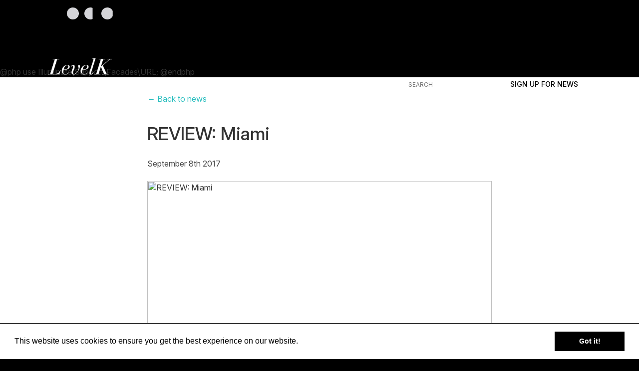

--- FILE ---
content_type: text/html; charset=UTF-8
request_url: https://www.levelk.dk/news/review-miami-535
body_size: 2929
content:
@php  use Illuminate\Support\Facades\URL; @endphp



<!DOCTYPE html>
<html lang="en">
    <head>
        <title>LevelK ApS Film Sales</title>
                <meta charset="utf-8">
        <meta http-equiv="X-UA-Compatible" content="IE=edge">

        <meta name='viewport' content="width=device-width, initial-scale=1, minimum-scale=1, maximum-scale=1">
        <meta name='description' content="">
        
        <link rel="preconnect" href="https://fonts.googleapis.com">
        <link rel="preconnect" href="https://fonts.gstatic.com" crossorigin>
        <link href="https://fonts.googleapis.com/css2?family=Inter:ital,opsz,wght@0,14..32,100..900;1,14..32,100..900&display=swap" rel="stylesheet">

        <meta name="theme-color" content="#000">
        <link rel="icon" sizes="192x192" href="https://www.levelk.dk/assets/i/icon-highres.png">

        
        <link rel='canonical' href="https://www.levelk.dk/news/review-miami-535" >
        
        <link media="all" type="text/css" rel="stylesheet" href="https://www.levelk.dk/assets/css/main-ce5be43f59.min.css">


        
        <!-- HTML5 Shim and Respond.js IE8 support of HTML5 elements and media queries -->
        <!--[if lt IE 9]>
          <script src="https://oss.maxcdn.com/html5shiv/3.7.2/html5shiv.min.js"></script>
          <script src="https://oss.maxcdn.com/respond/1.4.2/respond.min.js"></script>
        <![endif]-->

        <script>
    (function(i,s,o,g,r,a,m){i['GoogleAnalyticsObject']=r;i[r]=i[r]||function(){
        (i[r].q=i[r].q||[]).push(arguments)},i[r].l=1*new Date();a=s.createElement(o),
        m=s.getElementsByTagName(o)[0];a.async=1;a.src=g;m.parentNode.insertBefore(a,m)
    })(window,document,'script','//www.google-analytics.com/analytics.js','ga');

    ga('create', 'UA-58695344-1', 'auto');
    ga('send', 'pageview');
</script>
        <!-- Google Tag Manager -->
  <script>(function (w, d, s, l, i) {
      w[l] = w[l] || [];
      w[l].push({
        'gtm.start':
                new Date().getTime(), event: 'gtm.js'
      });
      var f = d.getElementsByTagName(s)[0],
              j = d.createElement(s), dl = l != 'dataLayer' ? '&l=' + l : '';
      j.async = true;
      j.src =
              'https://www.googletagmanager.com/gtm.js?id=' + i + dl;
      f.parentNode.insertBefore(j, f);
    })(window, document, 'script', 'dataLayer', 'GTM-5JCDGZX');
  </script>
  <!-- End Google Tag Manager -->
        <meta name="robots" content="index,follow">    </head>
    <body>
        <!-- Google Tag Manager (noscript) -->
  <noscript>
    <iframe src="https://www.googletagmanager.com/ns.html?id=GTM-5JCDGZX" height="0" width="0" style="display:none;visibility:hidden"></iframe>
  </noscript>
  <!-- End Google Tag Manager (noscript) -->
        <header class="header">
            <div class="container-fluid">
                <div class="top-navigation-log">
                    <ul>
                                                <li id="social-facebook" class="social-icon">
                            <a href="https://www.facebook.com/LevelKFilm" title="Levelk on facebook">
                                <img src="https://www.levelk.dk/assets/i/facebook-fill.svg" alt="LevelK">
                            </a>
                        </li>
                        <li id="social-instagram" class="social-icon">
                            <a href="https://www.instagram.com/levelkfilm" title="Levelk on Instagram">
                                <img src="https://www.levelk.dk/assets/i/instagram-line.svg" alt="LevelK">
                            </a>
                        </li>
                        <li id="social-linkedin" class="social-icon">
                            <a href="https://www.linkedin.com/company/levelk" title="Levelk on linkedin">
                                <img src="https://www.levelk.dk/assets/i/linkedin-fill.svg" alt="LevelK">
                            </a>
                        </li>
                    </ul>
                </div>
            </div>
            <div class="container navigation-container">
                <nav class="navbar navbar-default" role="navigation">
                    <div class="container-fluid">
                        <div class="navbar-header">
                            <div class="logo-container">
                                <a href="https://www.levelk.dk">
                                    <img src="https://www.levelk.dk/assets/i/logo.png" alt="LevelK" id="logo">
                                                                    </a>
                            </div>
                            <button type="button" class="navbar-toggle collapsed" data-toggle="collapse" data-target="#navbar">
                                <span class="sr-only">Toggle navigation</span>
                                <span class="icon-bar"></span>
                                <span class="icon-bar"></span>
                                <span class="icon-bar"></span>
                            </button>
                        </div>
                        <div class="collapse navbar-collapse" id="navbar">
                            <ul class="nav navbar-nav" >
                                <li>
                                    <a href="https://www.levelk.dk" class="">home</a>
                                </li>
                                <li>
                                    <a href="https://www.levelk.dk/about" class="">about</a>
                                </li>
                                <li>
                                    <a href="https://www.levelk.dk/films" class="">films</a>
                                </li>
                                <li>
                                    <a href="https://www.levelk.dk/news" class="active">news</a>
                                </li>
                                <li>
                                    <a href="https://www.levelk.dk/festival-markets" class="">festival/markets</a>
                                </li>
                                                                    <li>
                                        <a href="https://www.levelk.dk/login" class="">vip lounge</a>
                                    </li>
                                                                <li>
                                    <a href="https://www.levelk.dk/aggregation" class="">aggregation</a>
                                </li>
                                <li>
                                    <div class="form-group">
                                        <form action="https://www.levelk.dk/search" method="get">
                                            <input type="text" name="s" class="form-control" id="search-title" placeholder="SEARCH" value="" />
                                        </form>
                                    </div>
                                </li>
                                <li>
                                    <a href="https://www.levelk.dk/register" class="signup-news-button">
                                        Sign up for news
                                    </a>
                                </li>
                                <li class="signup-news-nav-item">
                                    <a href="https://www.levelk.dk/register">
                                        Sign up for news
                                    </a>
                                </li>
                                <li id="social">
                                    <a href="https://www.facebook.com/LevelKFilm" title="Levelk on Facebook">
                                        <img src="https://www.levelk.dk/assets/i/facebook-fill.svg" alt="LevelK on Facebook" class="facebook" />
                                    </a>
                                    <a href="https://www.instagram.com/levelkfilm" title="Levelk on instagram" id="instagram">
                                        <img src="https://www.levelk.dk/assets/i/instagram-line.svg" alt="LevelK on instagram" class="instagram" />
                                    </a>
                                    <a href="https://www.linkedin.com/company/levelk" title="Levelk on linkedin" id="linkedin">
                                        <img src="https://www.levelk.dk/assets/i/linkedin-fill.svg" alt="LevelK on linkedin" class="linkedin" />
                                    </a>
                                </li>
                            </ul>
                        </div>
                    </div>
                </nav>
            </div>
        </header>

        <section class="main-section">
            
    <section class="container text-left" style="padding-bottom: 32px; padding-top: 32px;">
        <div class="row">
            <div class="col-md-2"></div>
            <div class="col-md-8">
                <a href="/news">&larr; Back to news</a>
                <h1 class="page-header" style="border-bottom: none;">REVIEW: Miami</h1>
                <time style="opacity: 90%">September 8th 2017</time>

                <div style="margin: 24px 0;">
                                            <img style="display: block; margin: 0 auto; aspect-ratio:16/9; width: 100%; object-fit: cover;"
                             srcset="https://img.resized.co/levelk/[base64]/miami-pressi6-angelaandanna-kristakosonenandsonjakuittinen-julianaharkki-helsinkifilmi-1024x682.jpg"
                             alt="REVIEW: Miami"/>
                    
                                            <p style="margin-top: 1rem; font-size: 14px;">
                            <a href="https://www.levelk.dk/films/miami-4087">
                                Read more about Miami here
                            </a>
                        </p>
                                    </div>
                <div>
                    <p><strong>RATING: NNN</strong></p>
<p>&nbsp;</p>
<p><em>By <a href="https://nowtoronto.com/topics/susan-g-cole/">Susan G. Cole</a></em></p>
<p>This improbable story of half-sisters who reconnect works because of its strong performances and the way director Bergroth keeps ratcheting up the tension.</p>
<p>When Anna’s (Sonja Kuittinen) father dies, she finds her half-sister Angela (Krista Kosonen), who works as an exotic dancer. Angela’s having issues with the other dancers, so she invites Anna to go out on the road with her to perform.</p>
<p>Problem is, Angela owes money and her not-nice loan sharks are on her tail. The improbable part comes when sheltered Anna turns into a master of disguises and an expert extortionist – overnight.</p>
<p>But the acting, especially from ­Kuittinen, is so strong that you find yourself caring deeply about the characters.</p>
<p>Published in <a href="https://nowtoronto.com/movies/tiff2017/miami/">NowToronto</a> on August 31 2017</p>

                </div>
            </div>
        </div>
    </section>
        </section>

        <footer>
            <div>
                <p>
                    <a href="https://www.levelk.dk"><img src="https://www.levelk.dk/assets/i/logo-footer-new.png" alt="LevelK"></a>
                                                        </p>
            </div>
        </footer>
        <script src="https://www.levelk.dk/assets/js/app-b0caa81dc1.js"></script>


            </body>
</html>
